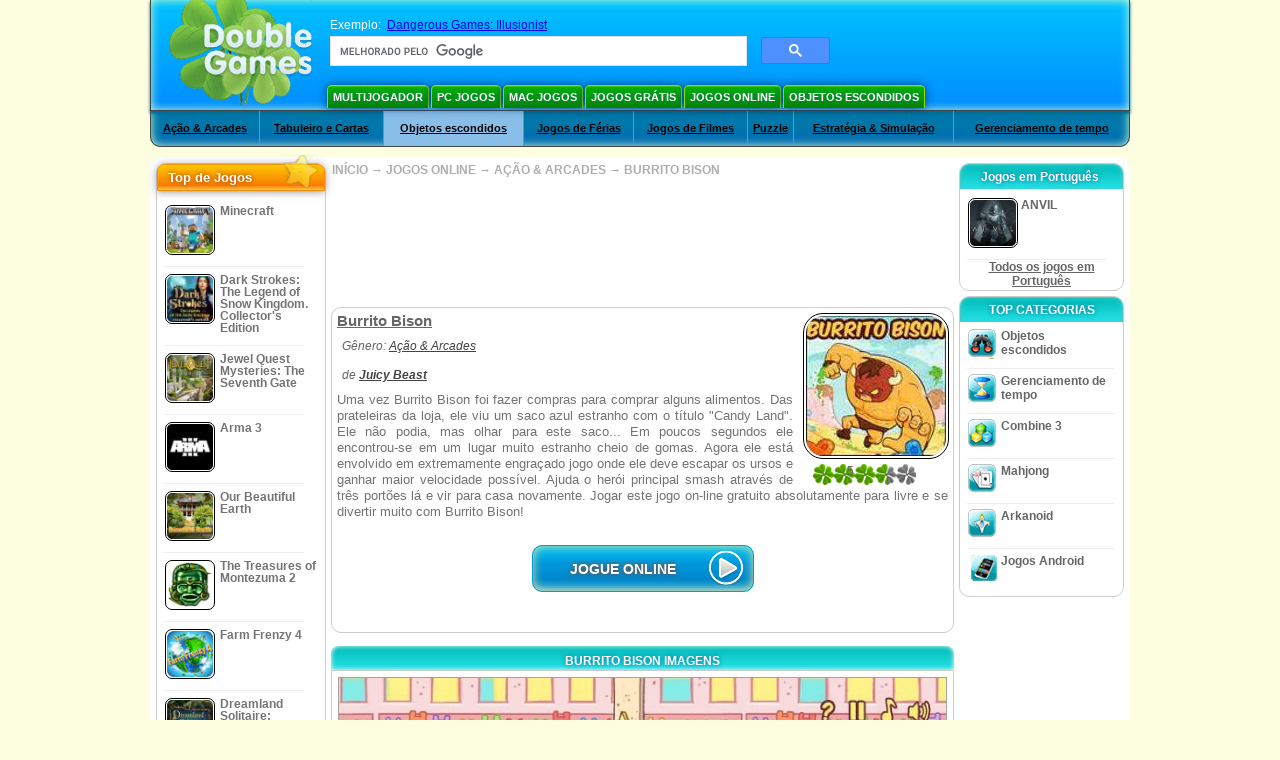

--- FILE ---
content_type: text/html
request_url: https://www.doublegames.info/burrito-bison.html
body_size: 11045
content:












			
	<!DOCTYPE html PUBLIC "-//W3C//DTD XHTML 1.0 Transitional//EN" "http://www.w3.org/TR/xhtml1/DTD/xhtml1-transitional.dtd">
<html xmlns="http://www.w3.org/1999/xhtml">
	<head>
<script>var _google_an_acct = 'G-Z2V255FLJR';</script>
<!-- Google tag (gtag.js) -->
<script async src="https://www.googletagmanager.com/gtag/js?id=G-Z2V255FLJR"></script>

<script>
window.dataLayer = window.dataLayer || [];
function gtag(){dataLayer.push(arguments);}
gtag('js', new Date());
gtag('config', _google_an_acct);
</script>

		<meta name="viewport" content="width=device-width, initial-scale=1.0" />
													<title>Burrito Bison Online Game</title>
				<link href="/css/new-design.css" rel="stylesheet" type="text/css" />
		<link rel="shortcut icon" type="image/x-icon" href="/favicon.ico" />
		<meta http-equiv="Content-language" content="en" />
		<meta http-equiv="PICS-Label" content='(PICS-1.1 "http://www.weburbia.com/safe/ratings.htm" LR (s 0))' />
		<link rel="icon" type="image/x-icon" href="/favicon.ico" />
		<meta http-equiv="Content-Type" content="text/html; charset=utf-8" />
		<meta http-equiv="Cache-Control" content="public, max-age=3600" />
		<meta name="description" content="Amuse with Burrito Bison, a Ação & Arcades game projected by Juicy Beast. Uma vez Burrito Bison foi fazer compras para comprar alguns alimentos. Das prateleiras da loja, ele viu um saco azul estra..."/>
		<meta name="keywords" content="Burrito Bison, Computer Games, Download Free Games, Jogos Online, Ação & Arcades,Burrito Bison Game, Free Games,Online Games,Play online online, Download Burrito Bison, Burrito Bison para PC, Free Game, video, multimedia" />
		<meta name="robots" content="noodp,noydir" />
		<meta name="y_key" content="78e0f3737c3c9c40" />
		<meta http-equiv="X-UA-Compatible" content="IE=10" />
		<meta name="msvalidate.01" content="BAF447E419696A004A15507CF76BE13D" />
		<meta name="application-name" content="DoubleGames.com" />
		<meta name="msapplication-navbutton-color" content="#3480C0" />
		<meta name="msapplication-tooltip" content="Play at DoubleGames" />
		<meta name="msapplication-task" content="name=Novos jogos; action-uri=//www.doublegames.info/new-games.html?utm_source=ie9&amp;utm_medium=web&amp;utm_campaign=pinned-ie9; icon-uri=//www.doublegames.info/images/ieicons/new_games.ico" />
		<meta name="msapplication-task" content="name=Jogos Online; action-uri=/games/online.html?utm_source=ie9&amp;utm_medium=web&amp;utm_campaign=pinned-ie9; icon-uri=//www.doublegames.info/images/ieicons/online_games.ico" />
		<meta name="msapplication-task" content="name=PC Jogos; action-uri=//www.doublegames.info/games/share.html?utm_source=ie9&amp;utm_medium=web&amp;utm_campaign=pinned-ie9; icon-uri=//www.doublegames.info/images/ieicons/pc-games.ico" />
		<meta name="msapplication-task" content="name=Descontos em jogos ; action-uri=//www.doublegames.info/game-deals-and-sales.html?utm_source=ie9&amp;utm_medium=web&amp;utm_campaign=pinned-ie9; icon-uri=//www.doublegames.info/images/ieicons/sales.ico" />
					<meta property="og:image" content="/images/games140/burrito-bison_140x140.jpg" /><!-- 7812 -->
			<link rel="image_src" href="/images/games140/burrito-bison_140x140.jpg" />
							<meta property="og:url" content="https://www.doublegames.info/burrito-bison.html"/>
						<style type="text/css">#user_area,#user_links{margin-left:720px !important;width:225px !important;}</style>			</head>
	<body>
		<div id="background-bottom">
			<div class="main">
				<div class="header">
					<a href="/" title="Os melhores downloads gratuitos e jogos online gratuitos para o teu PC" class="header_logo" style="display: block"></a>
					<div id="header_search">
						<div id="search_text">
							Exemplo:&nbsp;
							<a href="/dangerous-games-illusionist.html">Dangerous Games: Illusionist</a>
						</div>
						
							<script>
  								(function()
  								{
									var cx = '004770617637697292809:nebmr50cldq';
									var gcse = document.createElement('script');
									gcse.type = 'text/javascript';
									gcse.async = true;
									gcse.src = (document.location.protocol == 'https:' ? 'https:' : 'http:') +
										'//cse.google.com/cse.js?cx=' + cx;
									var s = document.getElementsByTagName('script')[0];
									s.parentNode.insertBefore(gcse, s);
  								})();
  							</script>
  						
						<gcse:searchbox-only></gcse:searchbox-only>
						<div id="queries"></div>
						<div class="breaker"></div>
					</div>
					<div class="header_menu_buttons">
						<select id="header_menu_buttons_select" style="display: none;" class="menu_select">
							<option value="">- Selecione a plataforma -</option>
							<option value="/games/share.html">
								PC Jogos
							</option>
							<option value="/games/mac.html">
								Mac Jogos
							</option>
							<option value="/games/free.html">
								Jogos Grátis
							</option>
							<option value="/games/online.html">
								Jogos Online
							</option>
							<option value="/premium-games.html">
								Jogos Premium
							</option>
							<option value="/games/walkthrough.html">
								Passo a passo
							</option>
														<option value="/games/android.html">
								Jogos Android
							</option>
						</select>
						<a href="/games/share/multiplayer.html" title="Multijogador" class="header_menu_button">Multijogador</a><a href="/games/share.html" title="PC Jogos" class="header_menu_button">PC Jogos</a><a href="/games/mac.html" title="Mac Jogos" class="header_menu_button">Mac Jogos</a><a href="/games/free.html" title="Jogos Grátis" class="header_menu_button">Jogos Grátis</a><a href="/games/online.html" title="Jogos Online" class="header_menu_button">Jogos Online</a><a href="/games/share/hidden_object.html" title="Objetos escondidos" class="header_menu_button">Objetos escondidos</a>
					</div>
					<div class="header_top"></div>
					<div class="header_top_podlojka"></div>
					<div class="header_menu_bottom_buttons">
																			<div id="header_subnav"><select id="header_menu_bottom_buttons_select" class="menu_select" style="display: none;"><option value="">- Selecione a сategoria -</option>		<option value="/games/online/arcade_action.html">Ação & Arcades</option>		<option value="/games/online/board_cards.html">Tabuleiro e Cartas</option>		<option value="/games/online/hidden_object.html">Objetos escondidos</option>		<option value="/games/online/holiday_games.html">Jogos de Férias</option>		<option value="/games/online/movie_games.html">Jogos de Filmes</option>		<option value="/games/online/puzzle.html">Puzzle</option>		<option value="/games/online/strategy_simulation.html">Estratégia & Simulação</option>		<option value="/games/online/time_management_games.html">Gerenciamento de tempo</option><select><ul>
  <li class="category_buttons">
		<a href="/games/online/arcade_action.html">
		Ação & Arcades
	</a>
   <div class="subcategory_buttons">
	<table>
	  <tr>
		<td colspan="5" class="subcategory_buttons_text">
		  Jogos Ação & Arcades online gratuitos
		</td>
	  </tr>
	  <tr>
		<td><div>
		  		  		  <a href="/games/online/arcade_action/adventure.html"
			 title="Jogos Ação & Arcades / Aventura online gratuitos">
			  Aventura
		  </a>
		</div></td>
		<td><div>
		  		  		  <a href="/games/online/arcade_action/arkanoid.html"
			 title="Jogos Ação & Arcades / Arkanoid online gratuitos">
			  Arkanoid
		  </a>
		</div></td>
	  </tr>
	  <tr>
		<td><div>
		  		  		  <a href="/games/online/arcade_action/brain_teaser.html"
			 title="Jogos Ação & Arcades / Raciocínio online gratuitos">
			  Raciocínio
		  </a>
		</div></td>
		<td><div>
		  		  		  <a href="/games/online/arcade_action/classic_arcade.html"
			 title="Jogos Ação & Arcades / Arcades Clássicos online gratuitos">
			  Arcades Clássicos
		  </a>
		</div></td>
	  </tr>
	  <tr>
		<td><div>
		  		  		  <a href="/games/online/arcade_action/platformer.html"
			 title="Jogos Ação & Arcades / Plataforma online gratuitos">
			  Plataforma
		  </a>
		</div></td>
		<td><div>
		  		  		  <a href="/games/online/arcade_action/racing.html"
			 title="Jogos Ação & Arcades / Corrida online gratuitos">
			  Corrida
		  </a>
		</div></td>
	  </tr>
	  <tr>
		<td><div>
		  		  		  <a href="/games/online/arcade_action/shooter.html"
			 title="Jogos Ação & Arcades / Tiro online gratuitos">
			  Tiro
		  </a>
		</div></td>
		<td><div>
		  		  		  <a href="/games/online/arcade_action/tetris.html"
			 title="Jogos Ação & Arcades / Tetris online gratuitos">
			  Tetris
		  </a>
		</div></td>
	  </tr>
	</table>
   </div>
  </li>
  <li class="category_buttons">
		<a href="/games/online/board_cards.html">
		Tabuleiro e Cartas
	</a>
   <div class="subcategory_buttons">
	<table>
	  <tr>
		<td colspan="5" class="subcategory_buttons_text">
		  Jogos Tabuleiro e Cartas online gratuitos
		</td>
	  </tr>
	  <tr>
		<td><div>
		  		  		  <a href="/games/online/board_cards/baccarat.html"
			 title="Jogos Tabuleiro e Cartas / Bacará online gratuitos">
			  Bacará
		  </a>
		</div></td>
		<td><div>
		  		  		  <a href="/games/online/board_cards/blackjack.html"
			 title="Jogos Tabuleiro e Cartas / Blackjack online gratuitos">
			  Blackjack
		  </a>
		</div></td>
	  </tr>
	  <tr>
		<td><div>
		  		  		  <a href="/games/online/board_cards/casino.html"
			 title="Jogos Tabuleiro e Cartas / Jogos de Cassino online gratuitos">
			  Jogos de Cassino
		  </a>
		</div></td>
		<td><div>
		  		  		  <a href="/games/online/board_cards/mahjong.html"
			 title="Jogos Tabuleiro e Cartas / Mahjong online gratuitos">
			  Mahjong
		  </a>
		</div></td>
	  </tr>
	  <tr>
		<td><div>
		  		  		  <a href="/games/online/board_cards/poker.html"
			 title="Jogos Tabuleiro e Cartas / Pôquer online gratuitos">
			  Pôquer
		  </a>
		</div></td>
		<td><div>
		  		  		  <a href="/games/online/board_cards/solitaires.html"
			 title="Jogos Tabuleiro e Cartas / Paciência online gratuitos">
			  Paciência
		  </a>
		</div></td>
	  </tr>
	</table>
   </div>
  </li>
  <li class="category_buttons hidden_obj">
		<a href="/games/online/hidden_object.html">
		Objetos escondidos
	</a>
   <div class="subcategory_buttons">
	<table>
	  <tr>
		<td colspan="5" class="subcategory_buttons_text">
		  Jogos Objetos escondidos online gratuitos
		</td>
	  </tr>
	  <tr>
		<td><div>
		  		  		  <a href="/games/online/hidden_object/brain_teaser.html"
			 title="Jogos Objetos escondidos / Raciocínio online gratuitos">
			  Raciocínio
		  </a>
		</div></td>
		<td><div>
		  		  		  <a href="/games/online/hidden_object/mystery_case_files.html"
			 title="Jogos Objetos escondidos / Jogos de Mystery Case Files online gratuitos">
			  Jogos de Mystery Case Files
		  </a>
		</div></td>
	  </tr>
	  <tr>
		<td><div>
		  		  		  <a href="/games/online/hidden_object/nancy_drew.html"
			 title="Jogos Objetos escondidos / Jogos de Nancy Drew online gratuitos">
			  Jogos de Nancy Drew
		  </a>
		</div></td>
		<td><div>
		  		  		  <a href="/games/online/hidden_object/sherlock_holmes.html"
			 title="Jogos Objetos escondidos / Jogos de Sherlock Holmes online gratuitos">
			  Jogos de Sherlock Holmes
		  </a>
		</div></td>
	  </tr>
	  <tr>
		<td><div>
		  		  		  <a href="/games/online/hidden_object/spot_games.html"
			 title="Jogos Objetos escondidos / Jogos de Busca online gratuitos">
			  Jogos de Busca
		  </a>
		</div></td>
	  </tr>
	</table>
   </div>
  </li>
  <li class="category_buttons">
		<a href="/games/online/holiday_games.html">
		Jogos de Férias
	</a>
   <div class="subcategory_buttons">
	<table>
	  <tr>
		<td colspan="5" class="subcategory_buttons_text">
		  Jogos Jogos de Férias online gratuitos
		</td>
	  </tr>
	  <tr>
		<td><div>
		  		  		  <a href="/games/online/holiday_games/christmas_games.html"
			 title="Jogos Jogos de Férias / Jogos de Natal online gratuitos">
			  Jogos de Natal
		  </a>
		</div></td>
		<td><div>
		  		  		  <a href="/games/online/holiday_games/easter_games.html"
			 title="Jogos Jogos de Férias /  online gratuitos">
			  
		  </a>
		</div></td>
	  </tr>
	  <tr>
		<td><div>
		  		  		  <a href="/games/online/holiday_games/halloween_games.html"
			 title="Jogos Jogos de Férias / Jogos do Dia das Bruxas online gratuitos">
			  Jogos do Dia das Bruxas
		  </a>
		</div></td>
		<td><div>
		  		  		  <a href="/games/online/holiday_games/thanksgiving_games.html"
			 title="Jogos Jogos de Férias / Jogos de Acção de Graças online gratuitos">
			  Jogos de Acção de Graças
		  </a>
		</div></td>
	  </tr>
	  <tr>
		<td><div>
		  		  		  <a href="/games/online/holiday_games/valentines_day_games.html"
			 title="Jogos Jogos de Férias /  online gratuitos">
			  
		  </a>
		</div></td>
	  </tr>
	</table>
   </div>
  </li>
  <li class="category_buttons">
		<a href="/games/online/movie_games.html">
		Jogos de Filmes
	</a>
   <div class="subcategory_buttons">
	<table>
	  <tr>
		<td colspan="5" class="subcategory_buttons_text">
		  Jogos Jogos de Filmes online gratuitos
		</td>
	  </tr>
	  <tr>
		<td><div>
		  		  		  <a href="/games/online/movie_games/chronicles_of_narnia_games.html"
			 title="Jogos Jogos de Filmes / Jogos das Crónicas de Nárnia online gratuitos">
			  Jogos das Crónicas de Nárnia
		  </a>
		</div></td>
		<td><div>
		  		  		  <a href="/games/online/movie_games/harry_potter_games.html"
			 title="Jogos Jogos de Filmes / Jogos do Harry Potter online gratuitos">
			  Jogos do Harry Potter
		  </a>
		</div></td>
	  </tr>
	  <tr>
		<td><div>
		  		  		  <a href="/games/online/movie_games/madagascar_games.html"
			 title="Jogos Jogos de Filmes / Jogos do Madagáscar online gratuitos">
			  Jogos do Madagáscar
		  </a>
		</div></td>
		<td><div>
		  		  		  <a href="/games/online/movie_games/megamind_games.html"
			 title="Jogos Jogos de Filmes / Jogos do Megamind online gratuitos">
			  Jogos do Megamind
		  </a>
		</div></td>
	  </tr>
	  <tr>
		<td><div>
		  		  		  <a href="/games/online/movie_games/shrek_games.html"
			 title="Jogos Jogos de Filmes / Jogos do Shrek online gratuitos">
			  Jogos do Shrek
		  </a>
		</div></td>
		<td><div>
		  		  		  <a href="/games/online/movie_games/spongebob_games.html"
			 title="Jogos Jogos de Filmes / Jogos do SpongeBob online gratuitos">
			  Jogos do SpongeBob
		  </a>
		</div></td>
	  </tr>
	</table>
   </div>
  </li>
  <li class="category_buttons">
		<a href="/games/online/puzzle.html">
		Puzzle
	</a>
   <div class="subcategory_buttons">
	<table>
	  <tr>
		<td colspan="5" class="subcategory_buttons_text">
		  Jogos Puzzle online gratuitos
		</td>
	  </tr>
	  <tr>
		<td><div>
		  		  		  <a href="/games/online/puzzle/brain_teaser.html"
			 title="Jogos Puzzle / Raciocínio online gratuitos">
			  Raciocínio
		  </a>
		</div></td>
		<td><div>
		  		  		  <a href="/games/online/puzzle/bubble_puzzle.html"
			 title="Jogos Puzzle / Bubble Puzzle online gratuitos">
			  Bubble Puzzle
		  </a>
		</div></td>
		<td><div>
		  		  		  <a href="/games/online/puzzle/collapse.html"
			 title="Jogos Puzzle / Jogos Tipo Collapse online gratuitos">
			  Jogos Tipo Collapse
		  </a>
		</div></td>
	  </tr>
	  <tr>
		<td><div>
		  		  		  <a href="/games/online/puzzle/jigsaw.html"
			 title="Jogos Puzzle / Quebra-Cabeças de Montar online gratuitos">
			  Quebra-Cabeças de Montar
		  </a>
		</div></td>
		<td><div>
		  		  		  <a href="/games/online/puzzle/lines.html"
			 title="Jogos Puzzle / Combinação online gratuitos">
			  Combinação
		  </a>
		</div></td>
		<td><div>
		  		  		  <a href="/games/online/puzzle/mahjong.html"
			 title="Jogos Puzzle / Mahjong online gratuitos">
			  Mahjong
		  </a>
		</div></td>
	  </tr>
	  <tr>
		<td><div>
		  		  		  <a href="/games/online/puzzle/match_3.html"
			 title="Jogos Puzzle / Combine 3 online gratuitos">
			  Combine 3
		  </a>
		</div></td>
		<td><div>
		  		  		  <a href="/games/online/puzzle/mosaic_puzzle.html"
			 title="Jogos Puzzle / Moisacos online gratuitos">
			  Moisacos
		  </a>
		</div></td>
		<td><div>
		  		  		  <a href="/games/online/puzzle/sokoban.html"
			 title="Jogos Puzzle / Sokoban online gratuitos">
			  Sokoban
		  </a>
		</div></td>
	  </tr>
	  <tr>
		<td><div>
		  		  		  <a href="/games/online/puzzle/spot_games.html"
			 title="Jogos Puzzle / Jogos de Busca online gratuitos">
			  Jogos de Busca
		  </a>
		</div></td>
		<td><div>
		  		  		  <a href="/games/online/puzzle/sudoku.html"
			 title="Jogos Puzzle / Sudoku online gratuitos">
			  Sudoku
		  </a>
		</div></td>
		<td><div>
		  		  		  <a href="/games/online/puzzle/tetris.html"
			 title="Jogos Puzzle / Tetris online gratuitos">
			  Tetris
		  </a>
		</div></td>
	  </tr>
	  <tr>
		<td><div>
		  		  		  <a href="/games/online/puzzle/tv_show.html"
			 title="Jogos Puzzle / Jogos de Perguntas online gratuitos">
			  Jogos de Perguntas
		  </a>
		</div></td>
		<td><div>
		  		  		  <a href="/games/online/puzzle/word.html"
			 title="Jogos Puzzle / Jogos de Palavras online gratuitos">
			  Jogos de Palavras
		  </a>
		</div></td>
		<td><div>
		  		  		  <a href="/games/online/puzzle/zuma_style.html"
			 title="Jogos Puzzle / Jogos Tipo Zuma online gratuitos">
			  Jogos Tipo Zuma
		  </a>
		</div></td>
	  </tr>
	</table>
   </div>
  </li>
  <li class="category_buttons">
		<a href="/games/online/strategy_simulation.html">
		Estratégia & Simulação
	</a>
   <div class="subcategory_buttons">
	<table>
	  <tr>
		<td colspan="5" class="subcategory_buttons_text">
		  Jogos Estratégia & Simulação online gratuitos
		</td>
	  </tr>
		<td><div>
		  		  		  <a href="/games/online/strategy_simulation/military_strategy.html"
			 title="Jogos Estratégia & Simulação / Estratégia Militar online gratuitos">
			  Estratégia Militar
		  </a>
		</div></td>
	  </tr>
		<td><div>
		  		  		  <a href="/games/online/strategy_simulation/other_strategies.html"
			 title="Jogos Estratégia & Simulação / Outros Jogos de Estratégia online gratuitos">
			  Outros Jogos de Estratégia
		  </a>
		</div></td>
	  </tr>
		<td><div>
		  		  		  <a href="/games/online/strategy_simulation/sport.html"
			 title="Jogos Estratégia & Simulação / Jogos de Esporte online gratuitos">
			  Jogos de Esporte
		  </a>
		</div></td>
	  </tr>
	</table>
   </div>
  </li>
  <li class="category_buttons">
		<a href="/games/online/time_management_games.html">
		Gerenciamento de tempo
	</a>
   <div class="subcategory_buttons">
	<table>
	  <tr>
		<td colspan="5" class="subcategory_buttons_text">
		  Jogos Gerenciamento de tempo online gratuitos
		</td>
	  </tr>
	  <tr>
		<td><div>
		  		  		  <a href="/games/online/time_management_games/building_games.html"
			 title="Jogos Gerenciamento de tempo / Jogos de Construção online gratuitos">
			  Jogos de Construção
		  </a>
		</div></td>
		<td><div>
		  		  		  <a href="/games/online/time_management_games/cooking_games.html"
			 title="Jogos Gerenciamento de tempo / Jogos de Cozinha online gratuitos">
			  Jogos de Cozinha
		  </a>
		</div></td>
	  </tr>
	  <tr>
		<td><div>
		  		  		  <a href="/games/online/time_management_games/diner_dash_games.html"
			 title="Jogos Gerenciamento de tempo / Jogos de Restauração online gratuitos">
			  Jogos de Restauração
		  </a>
		</div></td>
		<td><div>
		  		  		  <a href="/games/online/time_management_games/farm_games.html"
			 title="Jogos Gerenciamento de tempo / Jogos de Agricultura online gratuitos">
			  Jogos de Agricultura
		  </a>
		</div></td>
	  </tr>
	  <tr>
		<td><div>
		  		  		  <a href="/games/online/time_management_games/fashion_games.html"
			 title="Jogos Gerenciamento de tempo / Jogos de Moda online gratuitos">
			  Jogos de Moda
		  </a>
		</div></td>
		<td><div>
		  		  		  <a href="/games/online/time_management_games/tycoon_games.html"
			 title="Jogos Gerenciamento de tempo / Jogos de Magnatas online gratuitos">
			  Jogos de Magnatas
		  </a>
		</div></td>
	  </tr>
	</table>
   </div>
  </li>
</ul></div>											</div>
					
				</div>
				<div id="header_banner"></div>

				<div class="content">
					<div id="dis-cols">
						<div id="dis-cols-tr">
															<div id="dis-col1">
									<div id="bar_left">
										<div class="content_left" id="new-left-container">
											<div class="content_left_block" style="border-radius: 10px;">
												<div class="left-top-games">
													Top de Jogos
													<div style="position:absolute; z-index:1; margin:-30px 0 0 115px; height:36px; width:36px; background:url(/images/new-design/img.png) -149px -29px no-repeat;opacity:0.5"></div>
												</div>
												<div class="content_left_into">
													<div id="list_top"><a class="link_top" href="/minecraft.html" title="Baixar do jogo Minecraft para Windows / MacOS / Linux"><div class="content_left_button1"><img class="content_left_button_tops" alt="Minecraft game" data-src="/images/localized/pt/minecraft/50x50.gif" width="50px" height="50px" /><div class="content_left_button_tops_title">Minecraft</div></div><hr class="top_online" /></a><a class="link_top" href="/dark-strokes-the-legend-of-snow-kingdom-ce.html" title="Baixar do jogo Dark Strokes: The Legend of Snow Kingdom. Collector's Edition para Windows"><div class="content_left_button1"><img class="content_left_button_tops" alt="Dark Strokes: The Legend of Snow Kingdom. Collector's Edition game" data-src="/images/localized/pt/dark-strokes-the-legend-of-snow-kingdom-ce/50x50.gif" width="50px" height="50px" /><div class="content_left_button_tops_title">Dark Strokes: The Legend of Snow Kingdom. Collector's Edition</div></div><hr class="top_online" /></a><a class="link_top" href="/jewel-quest-mysteries-seventh-gate.html" title="Baixar do jogo Jewel Quest Mysteries: The Seventh Gate para Windows"><div class="content_left_button1"><img class="content_left_button_tops" alt="Jewel Quest Mysteries: The Seventh Gate game" data-src="/images/localized/pt/jewel-quest-mysteries-seventh-gate/50x50.gif" width="50px" height="50px" /><div class="content_left_button_tops_title">Jewel Quest Mysteries: The Seventh Gate</div></div><hr class="top_online" /></a><a class="link_top" href="/arma-3.html" title="Baixar do jogo Arma 3 para Windows"><div class="content_left_button1"><img class="content_left_button_tops" alt="Arma 3 game" data-src="/images/localized/pt/arma-3/50x50.gif" width="50px" height="50px" /><div class="content_left_button_tops_title">Arma 3</div></div><hr class="top_online" /></a><a class="link_top" href="/our-beautiful-earth.html" title="Baixar do jogo Our Beautiful Earth para Windows"><div class="content_left_button1"><img class="content_left_button_tops" alt="Our Beautiful Earth game" data-src="/images/localized/pt/our-beautiful-earth/50x50.gif" width="50px" height="50px" /><div class="content_left_button_tops_title">Our Beautiful Earth</div></div><hr class="top_online" /></a><a class="link_top" href="/the-treasures-of-montezuma-2.html" title="Baixar do jogo The Treasures of Montezuma 2 para Windows"><div class="content_left_button1"><img class="content_left_button_tops" alt="The Treasures of Montezuma 2 game" data-src="/images/localized/pt/the-treasures-of-montezuma-2/50x50.gif" width="50px" height="50px" /><div class="content_left_button_tops_title">The Treasures of Montezuma 2</div></div><hr class="top_online" /></a><a class="link_top" href="/farm-frenzy-4.html" title="Baixar do jogo Farm Frenzy 4 para Windows"><div class="content_left_button1"><img class="content_left_button_tops" alt="Farm Frenzy 4 game" data-src="/images/localized/pt/farm-frenzy-4/50x50.gif" width="50px" height="50px" /><div class="content_left_button_tops_title">Farm Frenzy 4</div></div><hr class="top_online" /></a><a class="link_top" href="/dreamland-solitaire-dragons-fury.html" title="Baixar do jogo Dreamland Solitaire: Dragon's Fury para Windows"><div class="content_left_button1"><img class="content_left_button_tops" alt="Dreamland Solitaire: Dragon's Fury game" data-src="/images/localized/pt/dreamland-solitaire-dragons-fury/50x50.gif" width="50px" height="50px" /><div class="content_left_button_tops_title">Dreamland Solitaire: Dragon's Fury</div></div><hr class="top_online" /></a><a class="link_top" href="/rescue-team-danger-outer-space.html" title="Baixar do jogo Rescue Team: Danger from Outer Space! para Windows"><div class="content_left_button1"><img class="content_left_button_tops" alt="Rescue Team: Danger from Outer Space! game" data-src="/images/localized/pt/rescue-team-danger-outer-space/50x50.gif" width="50px" height="50px" /><div class="content_left_button_tops_title">Rescue Team: Danger from Outer Space!</div></div><hr class="top_online" /></a><a class="link_top" href="/summer-adventure-american-voyage.html" title="Baixar do jogo Summer Adventure: American Voyage para Windows"><div class="content_left_button1"><img class="content_left_button_tops" alt="Summer Adventure: American Voyage game" data-src="/images/localized/pt/summer-adventure-american-voyage/50x50.gif" width="50px" height="50px" /><div class="content_left_button_tops_title">Summer Adventure: American Voyage</div></div><hr class="top_online" /></a></div>
													<a class="content_left_into_a" title="The best download games" href="/top-100-pc-games.html">Top 100 Jogos</a>
												</div>
											</div>
										</div>
									</div>
								</div>
														<div id="dis-col2">
								<div id="content" style="width: 632px;float: left;" itemscope  itemtype="http://schema.org/SoftwareApplication">
<style type="text/css">

	#thumbs_slider{
		overflow:hidden;
		width: 594px;
		float: left;
	}
	
	#video_thumbs_wrapper
	{
		width: 620px;
		margin: 0 auto;
		height: 79px;
		overflow: hidden;
	}
	#video_thumbs{
		height: 79px
	}
	
	.move-thumbs{
		display: block;
		float: left;
		width: 13px;
		height: 79px;
		cursor: pointer;
		background-position: center center;
		background-repeat: no-repeat;
		opacity: 0.5;
	}
	.move-thumbs.left{
		background-image: url('/images/arrow-left.png')
	}
	.move-thumbs.right{
		background-image: url('/images/arrow-right.png')
	}
	.move-thumbs.active{
		opacity: 1;
	}
	
	.video-thumb{
		border: 2px solid #fff;
		width:85px;
		height:65px;
		display: block;
		float: left;
		margin: 5px;
		cursor: pointer;
	}
	
	.video-thumb.active{
		border-color: grey;
	}

	@media (max-width: 628px){
		#thumbs_slider	   { width: 495px; }
		#video_thumbs_wrapper{ width: 521px; }
	}

	@media (max-width: 529px){
		#thumbs_slider	   { width: 396px; }
		#video_thumbs_wrapper{ width: 422px; }
	}

	@media (max-width: 430px){
		#thumbs_slider	   { width: 297px; }
		#video_thumbs_wrapper{ width: 323px; }
	}

	@media (max-width: 331px){
		#thumbs_slider	   { width: 198px; }
		#video_thumbs_wrapper{ width: 224px; }
	}
	
	@media (max-width: 899px){
		div.header{
			height: 195px;
		}
		#header_banner{
			padding-top: 195px;
		}
	}
	@media (max-width: 639px){
		div.header{
			height: 225px;
		}
		#header_banner{
			padding-top: 225px;
		}
	}
	@media (max-width: 479px){
		div.header{
			height: 140px;
		}
		#header_banner{
			padding-top: 140px;
		}
	}
	.rate-link{
		text-decoration: none;
	}
</style>

<div class="path" style="padding-left: 6px;"  xmlns:v="http://rdf.data-vocabulary.org/#">
	<a href="/" title="Os melhores downloads gratuitos e jogos online gratuitos para o teu PC">INÍCIO</a>
						<nobr typeof="v:Breadcrumb">&#x2192; <a href="/games/online.html" title="" rel="v:url" property="v:title">JOGOS ONLINE</a></nobr>
			 <nobr typeof="v:Breadcrumb">&#x2192; <a href="/games/online/arcade_action.html" title="Veja todos os jogos de Ação & Arcades" rel="v:url" property="v:title">AÇÃO & ARCADES</a></nobr>						<nobr typeof="v:Breadcrumb">&#x2192; <a style="white-space: normal;" href="/burrito-bison.html" title="Joga online o jogo Burrito Bison" rel="v:url" property="v:title"><b>BURRITO BISON</b></a></nobr>
			</div>
<div class="ads-468">
<!-- banner -->
  
  <script type="text/javascript"><!--
  google_ad_client    = "ca-pub-7130253114652631";
  
  if (document.body.clientWidth>550)
  {
  	google_ad_slot    = "8651070909";
  	google_ad_width     = 468;
  	google_ad_height    = 60;
  }
  else
  {
	  /*google_ad_slot    = "9927497705";
  	  google_ad_width     = 300;
  	  google_ad_height    = 250;*/
  	  google_ad_slot    = "1661328905";
  	google_ad_width   = 320;
  	google_ad_height  = 50;
  }
  
//  google_ad_format    = "468x60_as";
  google_color_border = "ffffff";
  google_color_bg     = "ffffff";
  	google_color_link   = "747474";
    google_color_url    = "747474";
  google_color_text   = "747474";
//  google_ad_type      = "text";
//  google_ad_channel   = "2983528994";
  
if (document.body.clientWidth>550)
{
	
  google_alternate_ad_url = "https://www.doublegames.info/banner/468/60";

}
else
{
	
	google_alternate_ad_url = "https://www.doublegames.info/banner/300/250";
	
}

  //-->
  </script>
  <script type="text/javascript" src="https://pagead2.googlesyndication.com/pagead/show_ads.js"></script>
  <noscript></noscript>
  
</div>
<div style="clear: both"></div>
<div class="content_poster_block">
	<div>
		<div style="float:right;  width:145px; padding-left: 10px;" id="imgrate">
			<img id="main_logo_game" f_name="burrito-bison" alt="Jogo Burrito Bison" title="Jogo Burrito Bison" itemprop="image" src="https://www.doublegames.info/images/games140/burrito-bison_140x140.jpg" width="140" />
			<div style="margin:5px 0 0 10px;" id="imagrateblock">
									<div id="ajax-rate-container" style="text-align: center;"  itemprop="aggregateRating" itemscope itemtype="https://schema.org/AggregateRating">
						<div class="game_rate">
							<div id="game-rate" style="width: 75px;" itemprop="ratingValue">5</div>
							<div id="game-rate" style="width: 75px;" itemprop="ratingCount">9</div>
						</div>
					</div>
							</div>
			<div style="clear:both;"></div>
		</div>
		<div style="width:auto !important;" id="game_desc">
			<h1 style="font-size: 11pt; font-weight: bold; text-decoration: underline; text-align: left" itemprop="name">Burrito Bison</h1>
			<div class="content_poster_category" style="padding: 5px; text-align: left;">
				Gênero:&nbsp;<a itemprop="applicationSubCategory" href="/games/online/arcade_action.html" style="padding-right:10px;" title="Veja todos os jogos de Ação & Arcades">Ação & Arcades</a>
			</div>
			<div class="content_poster_category" style="padding: 5px;" itemprop="author" itemscope itemtype="https://schema.org/Organization">
																						de 						<a itemprop="url"  href="/company/juicybeast.html" title="Jogos de download gratuito da Juicy Beast"><b itemprop="name">Juicy Beast</b></a>
					
							</div>
			<p style="line-height: 12pt;color: #747474; font-size: 13px;" itemprop="description">Uma vez Burrito Bison foi fazer compras para comprar alguns alimentos. Das prateleiras da loja, ele viu um saco azul estranho com o título "Candy Land". Ele não podia, mas olhar para este saco... Em poucos segundos ele encontrou-se em um lugar muito estranho cheio de gomas. Agora ele está envolvido em extremamente engraçado jogo onde ele deve escapar os ursos e ganhar maior velocidade possível. Ajuda o herói principal smash através de três portões lá e vir para casa novamente. Jogar este jogo on-line gratuito absolutamente para livre e se divertir muito com Burrito Bison!</p>
			<meta itemprop="datePublished" content="2011-09-25" />
			<meta itemprop="operatingSystem" content="" />
			<meta itemprop="isFamilyFriendly" content="true" />
			<meta itemprop="applicationCategory" content="http://schema.org/VideoGame" />
			<meta itemprop="inLanguage" content="en_US" />
					</div>
	</div>
	<div style="clear:both"></div>
		<!--DOWNLOAD-->
			<div class="download_list" style="text-align: center; padding-top: 25px;">
													<noindex>
					<a lang="en" class="download_ga" id="burrito-bison" style="display: inline-block;" href="/play/burrito-bison.html" title="Joga online o jogo Burrito Bison">
						<div align="center" >
							<div class="super_button_download_compete">
								<div style="display:inline-block;">
									<h2 style="color: #fff; text-decoration: none; line-height: 37px;">Jogue online</h2>
								</div>
								<div style="display:inline-block; float:right; width:34px; height:34px; margin-left:5px; background:url(/images/new-design/img.png)-111px -123px no-repeat;"></div>
							</div>
						</div>
					</a>
				</noindex><br />															<div class="iphon_ipad_links">
												<div style="clear:both"></div>
			</div>
			<div class="aviable" style="font-size: 14px;">
							</div>
		</div>
		<!--DOWNLOAD-->
		<div style="clear: both"></div>
</div>
<div style="margin-left:5px;">
	<h2 onclick="$('#video_game').fadeOut('fast');"  style="width: 613px;" class="content_small_block_title5">BURRITO BISON IMAGENS</h2>	<div class="content_small_block_into" style="width:621px; height:auto; padding: 0px;">
				<div class="screens_block" itemprop="screenshot" itemscope itemtype="https://schema.org/ImageObject">
												<a title="Free Download Burrito Bison Screenshot 1" data-lightbox="lightbox" style="display: block; width: auto; height: auto" num=1 href="/images/screenshots/burrito-bison_1_big.jpg" onclick="return false;" link="/images/screenshots/burrito-bison_1_big.jpg" class="content_small_block_screen s_scren1" style="background-image: none; display:inline-block;">
						<img itemprop="thumbnailurl" style="max-width:100%; width: auto; height: auto" title="Free Download Burrito Bison Screenshot 1" alt="Free Download Burrito Bison Screenshot 1" height="480" src="/images/screenshots/burrito-bison_1_big.jpg" />
				    </a>
									<a title="Free Download Burrito Bison Screenshot 2" data-lightbox="lightbox" style="display: block; width: auto; height: auto" num=2 href="/images/screenshots/burrito-bison_2_big.jpg" onclick="return false;" link="/images/screenshots/burrito-bison_2_big.jpg" class="content_small_block_screen s_scren1" style="background-image: none; display:inline-block;">
						<img itemprop="thumbnailurl" style="max-width:100%; width: auto; height: auto" title="Free Download Burrito Bison Screenshot 2" alt="Free Download Burrito Bison Screenshot 2" height="480" src="/images/screenshots/burrito-bison_2_big.jpg" />
				    </a>
									<a title="Free Download Burrito Bison Screenshot 3" data-lightbox="lightbox" style="display: block; width: auto; height: auto" num=3 href="/images/screenshots/burrito-bison_3_big.jpg" onclick="return false;" link="/images/screenshots/burrito-bison_3_big.jpg" class="content_small_block_screen s_scren1" style="background-image: none; display:inline-block;">
						<img itemprop="thumbnailurl" style="max-width:100%; width: auto; height: auto" title="Free Download Burrito Bison Screenshot 3" alt="Free Download Burrito Bison Screenshot 3" height="480" src="/images/screenshots/burrito-bison_3_big.jpg" />
				    </a>
									</div>
		<hr style="display:none;border:none;height:1px;background:#eee; margin:2px 0 0px 5px; width:600px;" />
			</div>
</div>
<div class="game-ads-468" style="display:block; text-align: center; margin: 35px auto;" >
<!-- banner -->
  
  <script type="text/javascript"><!--
  google_ad_client    = "ca-pub-7130253114652631";
  
  if (document.body.clientWidth>550)
  {
  	google_ad_slot    = "8651070909";
  	google_ad_width     = 468;
  	google_ad_height    = 60;
  }
  else
  {
	  /*google_ad_slot    = "9927497705";
  	  google_ad_width     = 300;
  	  google_ad_height    = 250;*/
  	  google_ad_slot    = "1661328905";
  	google_ad_width   = 320;
  	google_ad_height  = 50;
  }
  
//  google_ad_format    = "468x60_as";
  google_color_border = "ffffff";
  google_color_bg     = "ffffff";
  	google_color_link   = "747474";
    google_color_url    = "747474";
  google_color_text   = "747474";
//  google_ad_type      = "text";
//  google_ad_channel   = "2983528994";
  
if (document.body.clientWidth>550)
{
	
  google_alternate_ad_url = "https://www.doublegames.info/banner/468/60";

}
else
{
	
	google_alternate_ad_url = "https://www.doublegames.info/banner/300/250";
	
}

  //-->
  </script>
  <script type="text/javascript" src="https://pagead2.googlesyndication.com/pagead/show_ads.js"></script>
  <noscript></noscript>
  
</div>
	<div style=" margin-left:5px;">
		<h2 style="width: 613px;" class="content_small_block_title5">BURRITO BISON  JOGOS RELACIONADOS</h2>
		<div class="content_small_block_into" style="width:611px; height: auto;">
							<div class="content_small_block_button1 related-games" index="1"  align="center" style="width:86px;  display:inline-block;">
					<a href="/americas-army-proving-grounds.html" title="Jogo America's Army: Proving Grounds para Windows">
						<img alt="America's Army: Proving Grounds game" width=80px height=80px src="/images/localized/pt/americas-army-proving-grounds/100x100.gif" />
						<div style="text-align:center;">America's Army: Proving Grounds</div>
					</a>
				</div>
							<div class="content_small_block_button1 related-games" index="2"  align="center" style="width:86px;  display:inline-block;">
					<a href="/chivalry-deadliest-warrior.html" title="Jogo Chivalry: Deadliest Warrior para Windows / MacOS">
						<img alt="Chivalry: Deadliest Warrior game" width=80px height=80px src="/images/localized/pt/chivalry-deadliest-warrior/100x100.gif" />
						<div style="text-align:center;">Chivalry: Deadliest Warrior</div>
					</a>
				</div>
							<div class="content_small_block_button1 related-games" index="3"  align="center" style="width:86px;  display:inline-block;">
					<a href="/contagion.html" title="Jogo Contagion para Windows">
						<img alt="Contagion game" width=80px height=80px src="/images/localized/pt/contagion/100x100.gif" />
						<div style="text-align:center;">Contagion</div>
					</a>
				</div>
							<div class="content_small_block_button1 related-games" index="4"  align="center" style="width:86px;  display:inline-block;">
					<a href="/days-of-war.html" title="Jogo Days of War para Windows">
						<img alt="Days of War game" width=80px height=80px src="/images/localized/pt/days-of-war/100x100.gif" />
						<div style="text-align:center;">Days of War</div>
					</a>
				</div>
							<div class="content_small_block_button1 related-games" index="5"  align="center" style="width:86px;  display:inline-block;">
					<a href="/double-action-boogaloo.html" title="Jogo Double Action Boogaloo para Windows">
						<img alt="Double Action Boogaloo game" width=80px height=80px src="/images/localized/pt/double-action-boogaloo/100x100.gif" />
						<div style="text-align:center;">Double Action Boogaloo</div>
					</a>
				</div>
							<div class="content_small_block_button1 related-games" index="6"  align="center" style="width:86px;  display:inline-block;">
					<a href="/fortnite.html" title="Jogo Fortnite para Windows">
						<img alt="Fortnite game" width=80px height=80px src="/images/localized/pt/fortnite/100x100.gif" />
						<div style="text-align:center;">Fortnite</div>
					</a>
				</div>
							<div class="content_small_block_button1 related-games" index="7"  align="center" style="width:86px;  display:inline-block;">
					<a href="/metal-gear-survive.html" title="Jogo Metal Gear Survive para Windows">
						<img alt="Metal Gear Survive game" width=80px height=80px src="/images/localized/pt/metal-gear-survive/100x100.gif" />
						<div style="text-align:center;">Metal Gear Survive</div>
					</a>
				</div>
							<div class="content_small_block_button1 related-games" index="8"  align="center" style="width:86px;  display:inline-block;">
					<a href="/pacer.html" title="Jogo PACER para Windows">
						<img alt="PACER game" width=80px height=80px src="/images/localized/pt/pacer/100x100.gif" />
						<div style="text-align:center;">PACER</div>
					</a>
				</div>
							<div class="content_small_block_button1 related-games" index="9"  align="center" style="width:86px;  display:inline-block;">
					<a href="/pantropy.html" title="Jogo Pantropy para Windows">
						<img alt="Pantropy game" width=80px height=80px src="/images/localized/pt/pantropy/100x100.gif" />
						<div style="text-align:center;">Pantropy</div>
					</a>
				</div>
							<div class="content_small_block_button1 related-games" index="10"  align="center" style="width:86px;  display:inline-block;">
					<a href="/primal-carnage-extinction.html" title="Jogo Primal Carnage Extinction para Windows">
						<img alt="Primal Carnage Extinction game" width=80px height=80px src="/images/localized/pt/primal-carnage-extinction/100x100.gif" />
						<div style="text-align:center;">Primal Carnage Extinction</div>
					</a>
				</div>
							<div class="content_small_block_button1 related-games" index="11"  align="center" style="width:86px;  display:inline-block;">
					<a href="/star-wars-battlefront-2.html" title="Jogo Star Wars: Battlefront II para Windows">
						<img alt="Star Wars: Battlefront II game" width=80px height=80px src="/images/localized/pt/star-wars-battlefront-2/100x100.gif" />
						<div style="text-align:center;">Star Wars: Battlefront II</div>
					</a>
				</div>
							<div class="content_small_block_button1 related-games" index="12"  align="center" style="width:86px;  display:inline-block;">
					<a href="/the-isle.html" title="Jogo The Isle para Windows">
						<img alt="The Isle game" width=80px height=80px src="/images/localized/pt/the-isle/100x100.gif" />
						<div style="text-align:center;">The Isle</div>
					</a>
				</div>
					</div>
	</div>
<link href="/lightbox/css/lightbox.css" rel="stylesheet" type="text/css" />
                </div>
                </div>
                <div id="dis-col3">

                                <div class="content_right" id="new-right-container">
                	                 <div id="tfg"></div>

				    <div class="content_right_block">
			<h4 class="content_right_title">Jogos&nbsp;em&nbsp;Português&nbsp;</h4>
			<div class="content_right_into">
			    <a href="/anvil.html" title="Jogo ANVIL para pc" class="link_color">
				<div class="content_right_button1">
				    <img src="/images/anvil_50.gif" class="game-logo-50x50" alt="Jogo ANVIL" /><p style="display:inline-block;max-width:80px;">&nbsp;ANVIL</p>
				</div>
			    </a>
			    <hr style="border:none;height:1px;background:#eee;margin:-1px 0 0px 5px;width:140px;" />
			    <div class="all_local_games_link" style="text-align:center">
			        				<a href="/language/pt.html" class="link_color">Todos os jogos em Português </a>
			    </div>
			</div>
		    </div>
						<div style="clear:both;"></div>
		<div class="content_right_block">
				<div class="content_right_title">TOP CATEGORIAS</div>
				<div class="content_right_into">
					<div class="content_right_button">
					<div class="content_right_into_button" style="background-position:-145px 0;"></div>
					<a title="Os melhores jogos Objetos escondidos de download gratuito para PC" href="/games/share/hidden_object.html" style="display:inline-block; max-width:110px;text-decoration: none; color: #666;">Objetos escondidos</a>
					</div>
					<hr style="border:none; height:1px; background:#eee; margin:-1px 0 0px 5px; width:148px;" />
					<div class="content_right_button">
					<div class="content_right_into_button"  style="background-position:-175px 0;"></div>
					<a title="Os melhores jogos Gerenciamento de tempo de download gratuito para PC" href="/games/share/time_management_games.html" style="display:inline-block; max-width:110px;text-decoration: none; color: #666;">Gerenciamento de tempo</a>
					</div>
					<hr style="border:none; height:1px; background:#eee; margin:-1px 0 0px 5px; width:148px;" />
					<div class="content_right_button">
					<div class="content_right_into_button" style="background-position:-205px 0;"></div>
					<a title="Os melhores jogos Combine 3 de download gratuito para PC" href="/games/share/puzzle/match_3.html" style="display:inline-block; max-width:110px;text-decoration: none; color: #666;">Combine 3</a>
					</div>
					<hr style="border:none; height:1px; background:#eee; margin:-1px 0 0px 5px; width:148px;" />
					<div class="content_right_button">
					<div class="content_right_into_button"  style="background-position:-235px 0;"></div>
					<a title="Os melhores jogos Mahjong de download gratuito para PC" href="/games/share/board_cards/mahjong.html" style="display:inline-block; max-width:110px;text-decoration: none; color: #666;">Mahjong</a>
					</div>
					<hr style="border:none; height:1px; background:#eee; margin:-1px 0 0px 5px; width:148px;" />
					<div class="content_right_button">
					<div class="content_right_into_button" style="background-position:-265px 0;"></div>
					<a title="Os melhores jogos Arkanoid de download gratuito para PC" href="/games/share/arcade_action/arkanoid.html" style="display:inline-block; max-width:110px;text-decoration: none; color: #666;text-decoration: none; color: #666;">Arkanoid</a>
					</div>
										<hr style="border:none; height:1px; background:#eee; margin:-1px 0 0px 5px; width:148px;" />
					<div class="content_right_button">
						<div class="content_right_into_button"  style="background-position:-263px -30px;"></div>
						<a title="" href="//www.doublegames.info/games/android.html" style="display:inline-block; max-width:110px;text-decoration: none; color: #666;text-decoration: none; color: #666;">Jogos Android</a>
					</div>
				</div>
				</div>

		</div>
				</div>
		    	</div>
		    </div>

		</div>
		<div class="footer">
		    <div class="footer_column">
			<h4 class="footer_title" style="text-align:left;"><a class="footer_title" style="font-size: 13px;" title="New Games" href="/new-games.html">Novos jogos</a></h4>
			<div style="overflow: hidden; height: 13px; width: 110px;"><a href="/renown.html" title="Renown">Renown</a></div><div style="overflow: hidden; height: 13px; width: 110px;"><a href="/xcraft.html" title="Xcraft">Xcraft</a></div><div style="overflow: hidden; height: 13px; width: 110px;"><a href="/anvil.html" title="ANVIL">ANVIL</a></div><div style="overflow: hidden; height: 13px; width: 110px;"><a href="/kards.html" title="Kards">Kards</a></div><div style="overflow: hidden; height: 13px; width: 110px;"><a href="/vaults.html" title="Vaults">Vaults</a></div><div style="overflow: hidden; height: 13px; width: 110px;"><a href="/battle-for-the-galaxy.html" title="Battle For The Galaxy">Battle For The Galaxy</a></div><div style="overflow: hidden; height: 13px; width: 110px;"><a href="/deadhaus-sonata.html" title="Deadhaus Sonata">Deadhaus Sonata</a></div><div style="overflow: hidden; height: 13px; width: 110px;"><a href="/emberlight.html" title="Emberlight">Emberlight</a></div><div style="overflow: hidden; height: 13px; width: 110px;"><a href="/wild-terra-2-new-lands.html" title="Wild Terra 2: New Lands">Wild Terra 2: New Lands</a></div><div style="overflow: hidden; height: 13px; width: 110px;"><a href="/dual-universe.html" title="Dual Universe">Dual Universe</a></div>

		    </div>
		    		    <hr class="footer_column1" />
		    <div class="footer_column">
			<h4 class="footer_title">Joga jogos</h4>
			<a href="//www.doublegames.info/games/share.html">PC Jogos</a>
			<a href="//www.doublegames.info/games/mac.html">Mac Jogos</a>
			<a href="//www.doublegames.info/games/online.html">Jogos Online</a>
			<a href="//www.doublegames.info/games/free.html">Jogos Grátis</a>
			<a href="//www.doublegames.info/games/skillgames.html">Jogos de Habilidade</a>
			<a href="//www.doublegames.info/games/mmorpg.html">MMORPG</a>
                        			<a href="//www.doublegames.info/games/android.html">Jogos Android</a>
		    </div>
		    <hr class="footer_column2" />
		    <div class="footer_column">
			<h4 class="footer_title">Ligações rápidas</h4>
			<a href="//www.doublegames.info/reviews.html">Apresentação de Jogos</a>
			<a href="//www.doublegames.info/games/walkthrough.html">Jogos Passo a Passo</a>
			<a href="//www.doublegames.info/game-deals-and-sales.html">Descontos em jogos </a>
			<a href="//www.doublegames.info/contests.html">Contests</a>
					    </div>
		    <hr class="footer_column3" />
		    <div class="footer_column">
			<h4 class="footer_title">Trabalhe conosco</h4>
			<a href="//www.doublegames.info/partners.html">Parceiros</a>
			<a href="//www.doublegames.info/webmasters.html">Jogos gratuitos para o teu site</a>
			<a href="//www.doublegames.info/privacy-policy.html">Política de Privacidade</a>
			<a href="//www.doublegames.info/rules.html">Regras de DoubleGames</a>
			<a href="//www.doublegames.info/sitemap.html">Mapa do Site</a>
			<a href="//www.doublegames.info/contact.html">Contacta-nos</a>
			<a href="//www.doublegames.info/doublegames-faqs.html">FAQ</a>
			<a href="/advertise.html">Advertise with us</a>
		    </div>
		    		    <p class="footer_cop">&copy; DoubleGames.com 2003-2026</p>
		</div>
	    </div>
	</div>
    <script defer src="https://static.cloudflareinsights.com/beacon.min.js/vcd15cbe7772f49c399c6a5babf22c1241717689176015" integrity="sha512-ZpsOmlRQV6y907TI0dKBHq9Md29nnaEIPlkf84rnaERnq6zvWvPUqr2ft8M1aS28oN72PdrCzSjY4U6VaAw1EQ==" data-cf-beacon='{"version":"2024.11.0","token":"e9ca68f92104409a88cecb082d6b5fbe","r":1,"server_timing":{"name":{"cfCacheStatus":true,"cfEdge":true,"cfExtPri":true,"cfL4":true,"cfOrigin":true,"cfSpeedBrain":true},"location_startswith":null}}' crossorigin="anonymous"></script>
</body>
</html>

<script type="text/javascript">
    var pageTracker;
    var dgTpl = {
	dgLanguage:	'pt',
	iso_code:	'pt_PT',
	dgDomain: 	document.location.protocol + '//www.doublegames.info',
	alert_me_text: 	'Vamos enviar-te uma notificação por e-mail quando este jogo for lançado',
	ipblock: 	'O teu IP foi bloqueado',
	accblock:  	'A tua conta foi bloqueada',
	loginfail: 	'Iniciar / Palavra chave incorrecta',
	addedtofav: 	'O jogo foi adicionado aos teus favoritos',
	delfromfav: 	'Apagar dos favoritos',
	removedfromfav: 'O jogo foi apagado dos favoritos',
	addtofav: 	'Adicionar aos favoritos',
	yourrate: 	'A tua classificação',
	dg_current_user:'',
	fb_app_id:	'120458388032443',
	google_an_acct: 'G-Z2V255FLJR',
	google_search_code:'partner-pub-5367950598305980:6g1yil-ckwh',
	mobile_detected_message: "Está a carregar o DoubleGames a partir do seu dispositivo %platform%. Gostaria de ir até ao DoubleGames Móvel e encontrar bons jogos para %platform%?",
	mobile_detected_button1: "Sim, ir para a versão Móvel!",
	mobile_detected_button2: "Não, ficar aqui.",
	play_index_button: 'Jogue'
    }
</script>
<script type="text/javascript" src="/js/event.new-design.js"></script>
<!-- -->
<!-- -->
<!-- special for bot -->
<!-- 18-01-2026 22:44:23 -->
	<script type="text/javascript">
		function readmore(link)
		{
			try {pageTracker._trackPageview('game_review/readmore');}
			catch(err){console.log(err);}
			$(link).parent().next().attr('style', 'display: none;');
			$(link).parent().next().slideToggle();
			$(link).prev().remove();
			$(link).remove();
		}
	</script>

<style>
	.popup-html,
	.popup-html2 {
		position: fixed;
		width: 100%;
		height: 100%;
		margin: 0;
		padding: 0;
		overflow: hidden;
		z-index: 4000000;
		left: 0;
		top: 0;
	}
	:after, :before {
		-webkit-box-sizing: border-box;
		-moz-box-sizing: border-box;
		box-sizing: border-box;
		clear: both;
	}
	.popup-background {
		background-color: rgba(0,0,0,0.55);
		position: absolute;
		top: 0;
		left: 0;
		bottom: 0;
		right: 0;
		overflow: auto;
		white-space: nowrap;
		text-align: center;
	}
	.popup-background:before {
		height: 100%;
		display: inline-block;
		vertical-align: middle;
		content: '';
	}
	.popup-other-games {
		background: #fff;
		border-radius: 10px;
		border: 1px solid #333;
		color: #333;
		display: inline-block;
		white-space: normal;
		vertical-align: middle;
		max-width: 520px;
		position: relative;
		margin: 30px;
	}
	.popup-other-games2 {
		max-width: 700px !important;
	}
	.popup-header {
		padding: 10px;
		overflow: auto;
	}
	.popup-header-title {
		font-size: 2em;
		font-family: Georgia, serif;
		font-weight: normal;
		/*padding-top: 0.6em;*/
		padding: 36px;
	}
	.popup-game-box {
		margin: 10px;
		padding: 4px;
		width: 140px;
		border: 1px solid transparent;
		display: inline-block;
		vertical-align: top;
	}
	.popup-game-box:focus {
		border: 1px dotted #333;
		outline: 0;
	}
	.popup-game-cover {
		border-radius: 10px;
		display: block;
		-webkit-box-shadow: 1px 1px 1px rgba(0,0,0,0.55);
		-moz-box-shadow: 1px 1px 1px rgba(0,0,0,0.55);
		-ms-box-shadow: 1px 1px 1px rgba(0,0,0,0.55);
		-o-box-shadow: 1px 1px 1px rgba(0,0,0,0.55);
		box-shadow: 1px 1px 1px rgba(0,0,0,0.55);
	}
	.popup-title-game {
		font-size: 1.3em;
		font-family: Tahoma, sans-serif;
		font-weight: normal;
		margin-top: 5px;
		margin-bottom: 0;
	}
	.popup-game-link {
		color: #333;
	}
	.popup-game-link:hover {
		text-decoration: none;
		color: #333;
	}
	.popup-cross-close{
		display: block;
		font-weight: bold;
		font-family: Tahoma;
		background-color: #333;
		right: -18px;
		top: -18px;
		color: #fff;
		line-height: 2rem;
		width: 2.2rem;
		height: 2.2rem;
		font-size: 2em;
		border-radius: 1rem;
		-webkit-transform: rotate(45deg);
		-moz-transform: rotate(45deg);
		-ms-transform: rotate(45deg);
		-o-transform: rotate(45deg);
		transform: rotate(45deg);
		position: absolute;
		cursor: pointer;
	}
	.popup-cross-close:hover,
	.popup-cross-close:focus {
		background-color: #000;
	}
</style>

<div class="popup-html" style="display:none;">
	<div class="popup-background">
		<div class="popup-other-games">
			<div class="popup-header">
				<img id="main_logo_game" f_name="midnight-castle" alt="Midnight Castle game" title="Midnight Castle game" style="border-radius:10px; margin-top: 20px" src="/images/games140/midnight-castle_140x140.jpg">
				<h1 class="popup-header-title">Adicionalmente nós compartilhamos "Midnight Castle", um jogo livre do objeto escondido de Top-10 de cartas de jogo numerosas. Basta instalar e jogar!</h1>
				<span class="popup-cross-close" onclick="jQuery('.popup-html').hide();">+</span>
			</div>
			<div class="popup-body"></div>
		</div>
	</div>
</div>

--- FILE ---
content_type: text/html; charset=utf-8
request_url: https://www.google.com/recaptcha/api2/aframe
body_size: 113
content:
<!DOCTYPE HTML><html><head><meta http-equiv="content-type" content="text/html; charset=UTF-8"></head><body><script nonce="rKdyKo0yIzD_ZU2ge7oSTg">/** Anti-fraud and anti-abuse applications only. See google.com/recaptcha */ try{var clients={'sodar':'https://pagead2.googlesyndication.com/pagead/sodar?'};window.addEventListener("message",function(a){try{if(a.source===window.parent){var b=JSON.parse(a.data);var c=clients[b['id']];if(c){var d=document.createElement('img');d.src=c+b['params']+'&rc='+(localStorage.getItem("rc::a")?sessionStorage.getItem("rc::b"):"");window.document.body.appendChild(d);sessionStorage.setItem("rc::e",parseInt(sessionStorage.getItem("rc::e")||0)+1);localStorage.setItem("rc::h",'1768812943977');}}}catch(b){}});window.parent.postMessage("_grecaptcha_ready", "*");}catch(b){}</script></body></html>